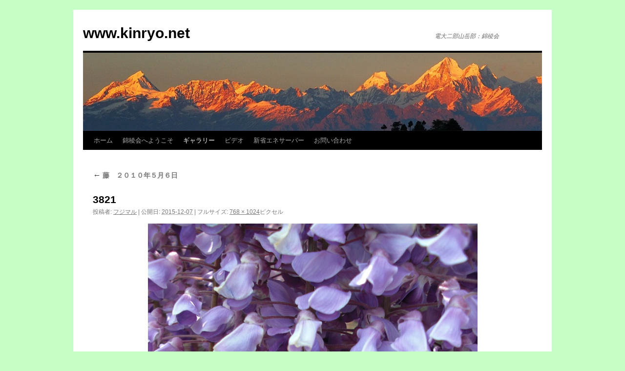

--- FILE ---
content_type: application/x-javascript
request_url: https://www.kinryo.net/wp-content/plugins/contact-form-captcha/js/contact-form-captcha.js?ver=6.9
body_size: 241
content:
jQuery(document).ready(function(){
	jQuery('#cf-email').submit(function(event){
		if(jQuery('[name=answer]').val() == jQuery('[name=sol]').val()){
			//alert("answer: " + jQuery('[name=answer]').val());
			//alert("sol: " + jQuery('[name=sol]').val());
			return true;
		}
		else{
			alert('Please provide the correct answer to submit the form');
			jQuery('[name=answer]').focus();
			//event.preventDefault();
			return false;
		}
	
	});
});